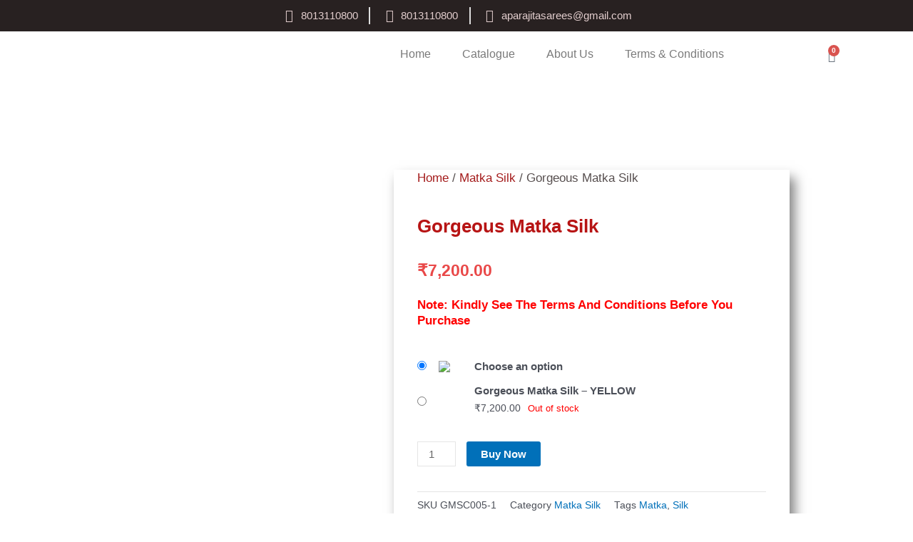

--- FILE ---
content_type: text/css
request_url: https://aparajitasarees.com/wp-content/uploads/elementor/css/post-20.css?ver=1751510035
body_size: 1195
content:
.elementor-20 .elementor-element.elementor-element-dfa714c:not(.elementor-motion-effects-element-type-background), .elementor-20 .elementor-element.elementor-element-dfa714c > .elementor-motion-effects-container > .elementor-motion-effects-layer{background-color:#282121;}.elementor-20 .elementor-element.elementor-element-dfa714c{transition:background 0.3s, border 0.3s, border-radius 0.3s, box-shadow 0.3s;}.elementor-20 .elementor-element.elementor-element-dfa714c > .elementor-background-overlay{transition:background 0.3s, border-radius 0.3s, opacity 0.3s;}.elementor-widget-icon-list .elementor-icon-list-item:not(:last-child):after{border-color:var( --e-global-color-text );}.elementor-widget-icon-list .elementor-icon-list-icon i{color:var( --e-global-color-primary );}.elementor-widget-icon-list .elementor-icon-list-icon svg{fill:var( --e-global-color-primary );}.elementor-widget-icon-list .elementor-icon-list-item > .elementor-icon-list-text, .elementor-widget-icon-list .elementor-icon-list-item > a{font-family:var( --e-global-typography-text-font-family ), Sans-serif;font-weight:var( --e-global-typography-text-font-weight );}.elementor-widget-icon-list .elementor-icon-list-text{color:var( --e-global-color-secondary );}.elementor-20 .elementor-element.elementor-element-f84f8fd .elementor-icon-list-items:not(.elementor-inline-items) .elementor-icon-list-item:not(:last-child){padding-bottom:calc(31px/2);}.elementor-20 .elementor-element.elementor-element-f84f8fd .elementor-icon-list-items:not(.elementor-inline-items) .elementor-icon-list-item:not(:first-child){margin-top:calc(31px/2);}.elementor-20 .elementor-element.elementor-element-f84f8fd .elementor-icon-list-items.elementor-inline-items .elementor-icon-list-item{margin-right:calc(31px/2);margin-left:calc(31px/2);}.elementor-20 .elementor-element.elementor-element-f84f8fd .elementor-icon-list-items.elementor-inline-items{margin-right:calc(-31px/2);margin-left:calc(-31px/2);}body.rtl .elementor-20 .elementor-element.elementor-element-f84f8fd .elementor-icon-list-items.elementor-inline-items .elementor-icon-list-item:after{left:calc(-31px/2);}body:not(.rtl) .elementor-20 .elementor-element.elementor-element-f84f8fd .elementor-icon-list-items.elementor-inline-items .elementor-icon-list-item:after{right:calc(-31px/2);}.elementor-20 .elementor-element.elementor-element-f84f8fd .elementor-icon-list-item:not(:last-child):after{content:"";border-color:#ddd;}.elementor-20 .elementor-element.elementor-element-f84f8fd .elementor-icon-list-items:not(.elementor-inline-items) .elementor-icon-list-item:not(:last-child):after{border-top-style:solid;border-top-width:2px;}.elementor-20 .elementor-element.elementor-element-f84f8fd .elementor-icon-list-items.elementor-inline-items .elementor-icon-list-item:not(:last-child):after{border-left-style:solid;}.elementor-20 .elementor-element.elementor-element-f84f8fd .elementor-inline-items .elementor-icon-list-item:not(:last-child):after{border-left-width:2px;}.elementor-20 .elementor-element.elementor-element-f84f8fd .elementor-icon-list-icon i{color:#E3CECE;transition:color 0.3s;}.elementor-20 .elementor-element.elementor-element-f84f8fd .elementor-icon-list-icon svg{fill:#E3CECE;transition:fill 0.3s;}.elementor-20 .elementor-element.elementor-element-f84f8fd .elementor-icon-list-item:hover .elementor-icon-list-icon i{color:#FFFFFF;}.elementor-20 .elementor-element.elementor-element-f84f8fd .elementor-icon-list-item:hover .elementor-icon-list-icon svg{fill:#FFFFFF;}.elementor-20 .elementor-element.elementor-element-f84f8fd{--e-icon-list-icon-size:18px;--icon-vertical-offset:0px;}.elementor-20 .elementor-element.elementor-element-f84f8fd .elementor-icon-list-text{color:#E3CECE;transition:color 0.3s;}.elementor-20 .elementor-element.elementor-element-f84f8fd .elementor-icon-list-item:hover .elementor-icon-list-text{color:#FFFFFF;}.elementor-20 .elementor-element.elementor-element-5171d03:not(.elementor-motion-effects-element-type-background), .elementor-20 .elementor-element.elementor-element-5171d03 > .elementor-motion-effects-container > .elementor-motion-effects-layer{background-color:#FFFFFF;}.elementor-20 .elementor-element.elementor-element-5171d03{transition:background 0.3s, border 0.3s, border-radius 0.3s, box-shadow 0.3s;padding:9px 0px 11px 0px;}.elementor-20 .elementor-element.elementor-element-5171d03 > .elementor-background-overlay{transition:background 0.3s, border-radius 0.3s, opacity 0.3s;}.elementor-widget-image .widget-image-caption{color:var( --e-global-color-text );font-family:var( --e-global-typography-text-font-family ), Sans-serif;font-weight:var( --e-global-typography-text-font-weight );}.elementor-20 .elementor-element.elementor-element-c9d32a8 > .elementor-widget-container{padding:0px 0px 0px 0px;}.elementor-20 .elementor-element.elementor-element-c9d32a8{text-align:left;}.elementor-20 .elementor-element.elementor-element-c9d32a8 img{width:199px;max-width:199px;}.elementor-bc-flex-widget .elementor-20 .elementor-element.elementor-element-5cd51c1.elementor-column .elementor-widget-wrap{align-items:flex-end;}.elementor-20 .elementor-element.elementor-element-5cd51c1.elementor-column.elementor-element[data-element_type="column"] > .elementor-widget-wrap.elementor-element-populated{align-content:flex-end;align-items:flex-end;}.elementor-widget-nav-menu .elementor-nav-menu .elementor-item{font-family:var( --e-global-typography-primary-font-family ), Sans-serif;font-weight:var( --e-global-typography-primary-font-weight );}.elementor-widget-nav-menu .elementor-nav-menu--main .elementor-item{color:var( --e-global-color-text );fill:var( --e-global-color-text );}.elementor-widget-nav-menu .elementor-nav-menu--main .elementor-item:hover,
					.elementor-widget-nav-menu .elementor-nav-menu--main .elementor-item.elementor-item-active,
					.elementor-widget-nav-menu .elementor-nav-menu--main .elementor-item.highlighted,
					.elementor-widget-nav-menu .elementor-nav-menu--main .elementor-item:focus{color:var( --e-global-color-accent );fill:var( --e-global-color-accent );}.elementor-widget-nav-menu .elementor-nav-menu--main:not(.e--pointer-framed) .elementor-item:before,
					.elementor-widget-nav-menu .elementor-nav-menu--main:not(.e--pointer-framed) .elementor-item:after{background-color:var( --e-global-color-accent );}.elementor-widget-nav-menu .e--pointer-framed .elementor-item:before,
					.elementor-widget-nav-menu .e--pointer-framed .elementor-item:after{border-color:var( --e-global-color-accent );}.elementor-widget-nav-menu{--e-nav-menu-divider-color:var( --e-global-color-text );}.elementor-widget-nav-menu .elementor-nav-menu--dropdown .elementor-item, .elementor-widget-nav-menu .elementor-nav-menu--dropdown  .elementor-sub-item{font-family:var( --e-global-typography-accent-font-family ), Sans-serif;font-weight:var( --e-global-typography-accent-font-weight );}.elementor-20 .elementor-element.elementor-element-bb4ab74 .elementor-menu-toggle{margin-left:auto;}.elementor-20 .elementor-element.elementor-element-bb4ab74 .elementor-nav-menu .elementor-item{font-family:"Georgia", Sans-serif;font-size:16px;font-weight:400;}.elementor-20 .elementor-element.elementor-element-bb4ab74 .elementor-nav-menu--main .elementor-item:hover,
					.elementor-20 .elementor-element.elementor-element-bb4ab74 .elementor-nav-menu--main .elementor-item.elementor-item-active,
					.elementor-20 .elementor-element.elementor-element-bb4ab74 .elementor-nav-menu--main .elementor-item.highlighted,
					.elementor-20 .elementor-element.elementor-element-bb4ab74 .elementor-nav-menu--main .elementor-item:focus{color:#CB2E2E;fill:#CB2E2E;}.elementor-20 .elementor-element.elementor-element-bb4ab74 .elementor-nav-menu--main:not(.e--pointer-framed) .elementor-item:before,
					.elementor-20 .elementor-element.elementor-element-bb4ab74 .elementor-nav-menu--main:not(.e--pointer-framed) .elementor-item:after{background-color:#E2BCBC;}.elementor-20 .elementor-element.elementor-element-bb4ab74 .e--pointer-framed .elementor-item:before,
					.elementor-20 .elementor-element.elementor-element-bb4ab74 .e--pointer-framed .elementor-item:after{border-color:#E2BCBC;}.elementor-20 .elementor-element.elementor-element-bb4ab74 .elementor-nav-menu--main:not(.e--pointer-framed) .elementor-item.elementor-item-active:before,
					.elementor-20 .elementor-element.elementor-element-bb4ab74 .elementor-nav-menu--main:not(.e--pointer-framed) .elementor-item.elementor-item-active:after{background-color:rgba(247, 239, 239, 0.05);}.elementor-20 .elementor-element.elementor-element-bb4ab74 .e--pointer-framed .elementor-item.elementor-item-active:before,
					.elementor-20 .elementor-element.elementor-element-bb4ab74 .e--pointer-framed .elementor-item.elementor-item-active:after{border-color:rgba(247, 239, 239, 0.05);}.elementor-20 .elementor-element.elementor-element-bb4ab74 .e--pointer-framed .elementor-item:before{border-width:2px;}.elementor-20 .elementor-element.elementor-element-bb4ab74 .e--pointer-framed.e--animation-draw .elementor-item:before{border-width:0 0 2px 2px;}.elementor-20 .elementor-element.elementor-element-bb4ab74 .e--pointer-framed.e--animation-draw .elementor-item:after{border-width:2px 2px 0 0;}.elementor-20 .elementor-element.elementor-element-bb4ab74 .e--pointer-framed.e--animation-corners .elementor-item:before{border-width:2px 0 0 2px;}.elementor-20 .elementor-element.elementor-element-bb4ab74 .e--pointer-framed.e--animation-corners .elementor-item:after{border-width:0 2px 2px 0;}.elementor-20 .elementor-element.elementor-element-bb4ab74 .e--pointer-underline .elementor-item:after,
					 .elementor-20 .elementor-element.elementor-element-bb4ab74 .e--pointer-overline .elementor-item:before,
					 .elementor-20 .elementor-element.elementor-element-bb4ab74 .e--pointer-double-line .elementor-item:before,
					 .elementor-20 .elementor-element.elementor-element-bb4ab74 .e--pointer-double-line .elementor-item:after{height:2px;}.elementor-20 .elementor-element.elementor-element-bb4ab74{--e-nav-menu-horizontal-menu-item-margin:calc( 4px / 2 );}.elementor-20 .elementor-element.elementor-element-bb4ab74 .elementor-nav-menu--main:not(.elementor-nav-menu--layout-horizontal) .elementor-nav-menu > li:not(:last-child){margin-bottom:4px;}.elementor-bc-flex-widget .elementor-20 .elementor-element.elementor-element-f777096.elementor-column .elementor-widget-wrap{align-items:flex-end;}.elementor-20 .elementor-element.elementor-element-f777096.elementor-column.elementor-element[data-element_type="column"] > .elementor-widget-wrap.elementor-element-populated{align-content:flex-end;align-items:flex-end;}.elementor-widget-woocommerce-menu-cart .elementor-menu-cart__toggle .elementor-button{font-family:var( --e-global-typography-primary-font-family ), Sans-serif;font-weight:var( --e-global-typography-primary-font-weight );}.elementor-widget-woocommerce-menu-cart .elementor-menu-cart__product-name a{font-family:var( --e-global-typography-primary-font-family ), Sans-serif;font-weight:var( --e-global-typography-primary-font-weight );}.elementor-widget-woocommerce-menu-cart .elementor-menu-cart__product-price{font-family:var( --e-global-typography-primary-font-family ), Sans-serif;font-weight:var( --e-global-typography-primary-font-weight );}.elementor-widget-woocommerce-menu-cart .elementor-menu-cart__footer-buttons .elementor-button{font-family:var( --e-global-typography-primary-font-family ), Sans-serif;font-weight:var( --e-global-typography-primary-font-weight );}.elementor-widget-woocommerce-menu-cart .elementor-menu-cart__footer-buttons a.elementor-button--view-cart{font-family:var( --e-global-typography-primary-font-family ), Sans-serif;font-weight:var( --e-global-typography-primary-font-weight );}.elementor-widget-woocommerce-menu-cart .elementor-menu-cart__footer-buttons a.elementor-button--checkout{font-family:var( --e-global-typography-primary-font-family ), Sans-serif;font-weight:var( --e-global-typography-primary-font-weight );}.elementor-widget-woocommerce-menu-cart .woocommerce-mini-cart__empty-message{font-family:var( --e-global-typography-primary-font-family ), Sans-serif;font-weight:var( --e-global-typography-primary-font-weight );}.elementor-20 .elementor-element.elementor-element-ba72a03{--main-alignment:center;--divider-style:solid;--subtotal-divider-style:solid;--elementor-remove-from-cart-button:none;--remove-from-cart-button:block;--toggle-button-border-width:0px;--toggle-icon-size:17px;--cart-border-style:none;--cart-footer-layout:1fr;--products-max-height-sidecart:calc(100vh - 300px);--products-max-height-minicart:calc(100vh - 450px);}.elementor-20 .elementor-element.elementor-element-ba72a03 .widget_shopping_cart_content{--subtotal-divider-left-width:0;--subtotal-divider-right-width:0;}.elementor-theme-builder-content-area{height:400px;}.elementor-location-header:before, .elementor-location-footer:before{content:"";display:table;clear:both;}@media(min-width:768px){.elementor-20 .elementor-element.elementor-element-5cd51c1{width:59.363%;}.elementor-20 .elementor-element.elementor-element-f777096{width:6.938%;}}@media(max-width:767px){.elementor-20 .elementor-element.elementor-element-bb8ad25{width:100%;}.elementor-20 .elementor-element.elementor-element-f02fc5c{width:40%;}.elementor-20 .elementor-element.elementor-element-5cd51c1{width:40%;}.elementor-20 .elementor-element.elementor-element-f777096{width:20%;}}@media(max-width:1024px) and (min-width:768px){.elementor-20 .elementor-element.elementor-element-f02fc5c{width:50%;}.elementor-20 .elementor-element.elementor-element-5cd51c1{width:50%;}.elementor-20 .elementor-element.elementor-element-f777096{width:50%;}}

--- FILE ---
content_type: text/css
request_url: https://aparajitasarees.com/wp-content/uploads/elementor/css/post-29.css?ver=1751510035
body_size: 1621
content:
.elementor-29 .elementor-element.elementor-element-2c91b18:not(.elementor-motion-effects-element-type-background), .elementor-29 .elementor-element.elementor-element-2c91b18 > .elementor-motion-effects-container > .elementor-motion-effects-layer{background-color:transparent;background-image:linear-gradient(90deg, #301111 0%, #232020 100%);}.elementor-29 .elementor-element.elementor-element-2c91b18{transition:background 0.3s, border 0.3s, border-radius 0.3s, box-shadow 0.3s;padding:5% 0% 0% 0%;}.elementor-29 .elementor-element.elementor-element-2c91b18 > .elementor-background-overlay{transition:background 0.3s, border-radius 0.3s, opacity 0.3s;}.elementor-widget-heading .elementor-heading-title{font-family:var( --e-global-typography-primary-font-family ), Sans-serif;font-weight:var( --e-global-typography-primary-font-weight );color:var( --e-global-color-primary );}.elementor-29 .elementor-element.elementor-element-cafb35f{text-align:center;}.elementor-29 .elementor-element.elementor-element-cafb35f .elementor-heading-title{font-family:"Dancing Script", Sans-serif;font-size:41px;font-weight:400;color:#E3CECE;}.elementor-widget-image .widget-image-caption{color:var( --e-global-color-text );font-family:var( --e-global-typography-text-font-family ), Sans-serif;font-weight:var( --e-global-typography-text-font-weight );}.elementor-29 .elementor-element.elementor-element-aa8e7cd{text-align:center;}.elementor-29 .elementor-element.elementor-element-aa8e7cd img{width:28%;max-width:24%;}.elementor-29 .elementor-element.elementor-element-326c26c{margin-top:3%;margin-bottom:0%;padding:0px 0px 0px 0px;}.elementor-29 .elementor-element.elementor-element-e0602d2 .elementor-heading-title{font-size:18px;font-weight:400;color:#FCF6F6;}.elementor-widget-icon-list .elementor-icon-list-item:not(:last-child):after{border-color:var( --e-global-color-text );}.elementor-widget-icon-list .elementor-icon-list-icon i{color:var( --e-global-color-primary );}.elementor-widget-icon-list .elementor-icon-list-icon svg{fill:var( --e-global-color-primary );}.elementor-widget-icon-list .elementor-icon-list-item > .elementor-icon-list-text, .elementor-widget-icon-list .elementor-icon-list-item > a{font-family:var( --e-global-typography-text-font-family ), Sans-serif;font-weight:var( --e-global-typography-text-font-weight );}.elementor-widget-icon-list .elementor-icon-list-text{color:var( --e-global-color-secondary );}.elementor-29 .elementor-element.elementor-element-26b8970 .elementor-icon-list-items:not(.elementor-inline-items) .elementor-icon-list-item:not(:last-child){padding-bottom:calc(5px/2);}.elementor-29 .elementor-element.elementor-element-26b8970 .elementor-icon-list-items:not(.elementor-inline-items) .elementor-icon-list-item:not(:first-child){margin-top:calc(5px/2);}.elementor-29 .elementor-element.elementor-element-26b8970 .elementor-icon-list-items.elementor-inline-items .elementor-icon-list-item{margin-right:calc(5px/2);margin-left:calc(5px/2);}.elementor-29 .elementor-element.elementor-element-26b8970 .elementor-icon-list-items.elementor-inline-items{margin-right:calc(-5px/2);margin-left:calc(-5px/2);}body.rtl .elementor-29 .elementor-element.elementor-element-26b8970 .elementor-icon-list-items.elementor-inline-items .elementor-icon-list-item:after{left:calc(-5px/2);}body:not(.rtl) .elementor-29 .elementor-element.elementor-element-26b8970 .elementor-icon-list-items.elementor-inline-items .elementor-icon-list-item:after{right:calc(-5px/2);}.elementor-29 .elementor-element.elementor-element-26b8970 .elementor-icon-list-icon i{color:#E3CECE;transition:color 0.3s;}.elementor-29 .elementor-element.elementor-element-26b8970 .elementor-icon-list-icon svg{fill:#E3CECE;transition:fill 0.3s;}.elementor-29 .elementor-element.elementor-element-26b8970 .elementor-icon-list-item:hover .elementor-icon-list-icon i{color:#FFFFFF;}.elementor-29 .elementor-element.elementor-element-26b8970 .elementor-icon-list-item:hover .elementor-icon-list-icon svg{fill:#FFFFFF;}.elementor-29 .elementor-element.elementor-element-26b8970{--e-icon-list-icon-size:18px;--icon-vertical-offset:0px;}.elementor-29 .elementor-element.elementor-element-26b8970 .elementor-icon-list-text{color:#E3CECE;transition:color 0.3s;}.elementor-29 .elementor-element.elementor-element-26b8970 .elementor-icon-list-item:hover .elementor-icon-list-text{color:#FFFFFF;}.elementor-29 .elementor-element.elementor-element-0180b9f .elementor-heading-title{font-size:18px;font-weight:400;color:#FCF6F6;}.elementor-29 .elementor-element.elementor-element-551f916 .elementor-icon-list-items:not(.elementor-inline-items) .elementor-icon-list-item:not(:last-child){padding-bottom:calc(24px/2);}.elementor-29 .elementor-element.elementor-element-551f916 .elementor-icon-list-items:not(.elementor-inline-items) .elementor-icon-list-item:not(:first-child){margin-top:calc(24px/2);}.elementor-29 .elementor-element.elementor-element-551f916 .elementor-icon-list-items.elementor-inline-items .elementor-icon-list-item{margin-right:calc(24px/2);margin-left:calc(24px/2);}.elementor-29 .elementor-element.elementor-element-551f916 .elementor-icon-list-items.elementor-inline-items{margin-right:calc(-24px/2);margin-left:calc(-24px/2);}body.rtl .elementor-29 .elementor-element.elementor-element-551f916 .elementor-icon-list-items.elementor-inline-items .elementor-icon-list-item:after{left:calc(-24px/2);}body:not(.rtl) .elementor-29 .elementor-element.elementor-element-551f916 .elementor-icon-list-items.elementor-inline-items .elementor-icon-list-item:after{right:calc(-24px/2);}.elementor-29 .elementor-element.elementor-element-551f916 .elementor-icon-list-item:not(:last-child):after{content:"";border-color:#ddd;}.elementor-29 .elementor-element.elementor-element-551f916 .elementor-icon-list-items:not(.elementor-inline-items) .elementor-icon-list-item:not(:last-child):after{border-top-style:solid;border-top-width:1px;}.elementor-29 .elementor-element.elementor-element-551f916 .elementor-icon-list-items.elementor-inline-items .elementor-icon-list-item:not(:last-child):after{border-left-style:solid;}.elementor-29 .elementor-element.elementor-element-551f916 .elementor-inline-items .elementor-icon-list-item:not(:last-child):after{border-left-width:1px;}.elementor-29 .elementor-element.elementor-element-551f916 .elementor-icon-list-icon i{transition:color 0.3s;}.elementor-29 .elementor-element.elementor-element-551f916 .elementor-icon-list-icon svg{transition:fill 0.3s;}.elementor-29 .elementor-element.elementor-element-551f916{--e-icon-list-icon-size:18px;--icon-vertical-offset:0px;}.elementor-29 .elementor-element.elementor-element-551f916 .elementor-icon-list-text{color:#E3CECE;transition:color 0.3s;}.elementor-29 .elementor-element.elementor-element-de0c07f .elementor-heading-title{font-size:18px;font-weight:400;color:#FCF6F6;}.elementor-widget-form .elementor-field-group > label, .elementor-widget-form .elementor-field-subgroup label{color:var( --e-global-color-text );}.elementor-widget-form .elementor-field-group > label{font-family:var( --e-global-typography-text-font-family ), Sans-serif;font-weight:var( --e-global-typography-text-font-weight );}.elementor-widget-form .elementor-field-type-html{color:var( --e-global-color-text );font-family:var( --e-global-typography-text-font-family ), Sans-serif;font-weight:var( --e-global-typography-text-font-weight );}.elementor-widget-form .elementor-field-group .elementor-field{color:var( --e-global-color-text );}.elementor-widget-form .elementor-field-group .elementor-field, .elementor-widget-form .elementor-field-subgroup label{font-family:var( --e-global-typography-text-font-family ), Sans-serif;font-weight:var( --e-global-typography-text-font-weight );}.elementor-widget-form .elementor-button{font-family:var( --e-global-typography-accent-font-family ), Sans-serif;font-weight:var( --e-global-typography-accent-font-weight );}.elementor-widget-form .e-form__buttons__wrapper__button-next{background-color:var( --e-global-color-accent );}.elementor-widget-form .elementor-button[type="submit"]{background-color:var( --e-global-color-accent );}.elementor-widget-form .e-form__buttons__wrapper__button-previous{background-color:var( --e-global-color-accent );}.elementor-widget-form .elementor-message{font-family:var( --e-global-typography-text-font-family ), Sans-serif;font-weight:var( --e-global-typography-text-font-weight );}.elementor-widget-form .e-form__indicators__indicator, .elementor-widget-form .e-form__indicators__indicator__label{font-family:var( --e-global-typography-accent-font-family ), Sans-serif;font-weight:var( --e-global-typography-accent-font-weight );}.elementor-widget-form{--e-form-steps-indicator-inactive-primary-color:var( --e-global-color-text );--e-form-steps-indicator-active-primary-color:var( --e-global-color-accent );--e-form-steps-indicator-completed-primary-color:var( --e-global-color-accent );--e-form-steps-indicator-progress-color:var( --e-global-color-accent );--e-form-steps-indicator-progress-background-color:var( --e-global-color-text );--e-form-steps-indicator-progress-meter-color:var( --e-global-color-text );}.elementor-widget-form .e-form__indicators__indicator__progress__meter{font-family:var( --e-global-typography-accent-font-family ), Sans-serif;font-weight:var( --e-global-typography-accent-font-weight );}.elementor-29 .elementor-element.elementor-element-4df80f1 .elementor-field-group{padding-right:calc( 10px/2 );padding-left:calc( 10px/2 );margin-bottom:10px;}.elementor-29 .elementor-element.elementor-element-4df80f1 .elementor-form-fields-wrapper{margin-left:calc( -10px/2 );margin-right:calc( -10px/2 );margin-bottom:-10px;}.elementor-29 .elementor-element.elementor-element-4df80f1 .elementor-field-group.recaptcha_v3-bottomleft, .elementor-29 .elementor-element.elementor-element-4df80f1 .elementor-field-group.recaptcha_v3-bottomright{margin-bottom:0;}body.rtl .elementor-29 .elementor-element.elementor-element-4df80f1 .elementor-labels-inline .elementor-field-group > label{padding-left:0px;}body:not(.rtl) .elementor-29 .elementor-element.elementor-element-4df80f1 .elementor-labels-inline .elementor-field-group > label{padding-right:0px;}body .elementor-29 .elementor-element.elementor-element-4df80f1 .elementor-labels-above .elementor-field-group > label{padding-bottom:0px;}.elementor-29 .elementor-element.elementor-element-4df80f1 .elementor-field-type-html{padding-bottom:0px;}.elementor-29 .elementor-element.elementor-element-4df80f1 .elementor-field-group .elementor-field{color:#F4F4F4;}.elementor-29 .elementor-element.elementor-element-4df80f1 .elementor-field-group .elementor-field:not(.elementor-select-wrapper){background-color:rgba(255, 255, 255, 0.1);}.elementor-29 .elementor-element.elementor-element-4df80f1 .elementor-field-group .elementor-select-wrapper select{background-color:rgba(255, 255, 255, 0.1);}.elementor-29 .elementor-element.elementor-element-4df80f1 .e-form__buttons__wrapper__button-next{background-color:#CB4141;color:#ffffff;}.elementor-29 .elementor-element.elementor-element-4df80f1 .elementor-button[type="submit"]{background-color:#CB4141;color:#ffffff;}.elementor-29 .elementor-element.elementor-element-4df80f1 .elementor-button[type="submit"] svg *{fill:#ffffff;}.elementor-29 .elementor-element.elementor-element-4df80f1 .e-form__buttons__wrapper__button-previous{color:#ffffff;}.elementor-29 .elementor-element.elementor-element-4df80f1 .e-form__buttons__wrapper__button-next:hover{color:#ffffff;}.elementor-29 .elementor-element.elementor-element-4df80f1 .elementor-button[type="submit"]:hover{color:#ffffff;}.elementor-29 .elementor-element.elementor-element-4df80f1 .elementor-button[type="submit"]:hover svg *{fill:#ffffff;}.elementor-29 .elementor-element.elementor-element-4df80f1 .e-form__buttons__wrapper__button-previous:hover{color:#ffffff;}.elementor-29 .elementor-element.elementor-element-4df80f1{--e-form-steps-indicators-spacing:20px;--e-form-steps-indicator-padding:30px;--e-form-steps-indicator-inactive-secondary-color:#ffffff;--e-form-steps-indicator-active-secondary-color:#ffffff;--e-form-steps-indicator-completed-secondary-color:#ffffff;--e-form-steps-divider-width:1px;--e-form-steps-divider-gap:10px;}.elementor-29 .elementor-element.elementor-element-f7c1914 > .elementor-widget-container{padding:5% 20% 2% 18%;}.elementor-29 .elementor-element.elementor-element-f7c1914 .elementor-button-content-wrapper{flex-direction:row-reverse;}.elementor-29 .elementor-element.elementor-element-f7c1914 .elementor-button span{gap:18px;}.elementor-29 .elementor-element.elementor-element-f7c1914 .elementor-field-group{padding-right:calc( 0px/2 );padding-left:calc( 0px/2 );margin-bottom:6px;}.elementor-29 .elementor-element.elementor-element-f7c1914 .elementor-form-fields-wrapper{margin-left:calc( -0px/2 );margin-right:calc( -0px/2 );margin-bottom:-6px;}.elementor-29 .elementor-element.elementor-element-f7c1914 .elementor-field-group.recaptcha_v3-bottomleft, .elementor-29 .elementor-element.elementor-element-f7c1914 .elementor-field-group.recaptcha_v3-bottomright{margin-bottom:0;}body.rtl .elementor-29 .elementor-element.elementor-element-f7c1914 .elementor-labels-inline .elementor-field-group > label{padding-left:4px;}body:not(.rtl) .elementor-29 .elementor-element.elementor-element-f7c1914 .elementor-labels-inline .elementor-field-group > label{padding-right:4px;}body .elementor-29 .elementor-element.elementor-element-f7c1914 .elementor-labels-above .elementor-field-group > label{padding-bottom:4px;}.elementor-29 .elementor-element.elementor-element-f7c1914 .elementor-field-type-html{padding-bottom:0px;}.elementor-29 .elementor-element.elementor-element-f7c1914 .elementor-field-group .elementor-field{color:#F4F4F4;}.elementor-29 .elementor-element.elementor-element-f7c1914 .elementor-field-group .elementor-field:not(.elementor-select-wrapper){background-color:rgba(255, 255, 255, 0.1);}.elementor-29 .elementor-element.elementor-element-f7c1914 .elementor-field-group .elementor-select-wrapper select{background-color:rgba(255, 255, 255, 0.1);}.elementor-29 .elementor-element.elementor-element-f7c1914 .e-form__buttons__wrapper__button-next{background-color:#CB4141;color:#ffffff;}.elementor-29 .elementor-element.elementor-element-f7c1914 .elementor-button[type="submit"]{background-color:#CB4141;color:#ffffff;}.elementor-29 .elementor-element.elementor-element-f7c1914 .elementor-button[type="submit"] svg *{fill:#ffffff;}.elementor-29 .elementor-element.elementor-element-f7c1914 .e-form__buttons__wrapper__button-previous{color:#ffffff;}.elementor-29 .elementor-element.elementor-element-f7c1914 .e-form__buttons__wrapper__button-next:hover{color:#ffffff;}.elementor-29 .elementor-element.elementor-element-f7c1914 .elementor-button[type="submit"]:hover{color:#ffffff;}.elementor-29 .elementor-element.elementor-element-f7c1914 .elementor-button[type="submit"]:hover svg *{fill:#ffffff;}.elementor-29 .elementor-element.elementor-element-f7c1914 .e-form__buttons__wrapper__button-previous:hover{color:#ffffff;}.elementor-29 .elementor-element.elementor-element-f7c1914{--e-form-steps-indicators-spacing:20px;--e-form-steps-indicator-padding:30px;--e-form-steps-indicator-inactive-secondary-color:#ffffff;--e-form-steps-indicator-active-secondary-color:#ffffff;--e-form-steps-indicator-completed-secondary-color:#ffffff;--e-form-steps-divider-width:1px;--e-form-steps-divider-gap:10px;}.elementor-widget-text-editor{font-family:var( --e-global-typography-text-font-family ), Sans-serif;font-weight:var( --e-global-typography-text-font-weight );color:var( --e-global-color-text );}.elementor-widget-text-editor.elementor-drop-cap-view-stacked .elementor-drop-cap{background-color:var( --e-global-color-primary );}.elementor-widget-text-editor.elementor-drop-cap-view-framed .elementor-drop-cap, .elementor-widget-text-editor.elementor-drop-cap-view-default .elementor-drop-cap{color:var( --e-global-color-primary );border-color:var( --e-global-color-primary );}.elementor-29 .elementor-element.elementor-element-fe37ed0 > .elementor-widget-container{padding:0% 0% 2% 0%;}.elementor-29 .elementor-element.elementor-element-fe37ed0{text-align:center;font-size:16px;font-weight:300;color:#FFFFFF;}.elementor-theme-builder-content-area{height:400px;}.elementor-location-header:before, .elementor-location-footer:before{content:"";display:table;clear:both;}@media(max-width:1024px){.elementor-29 .elementor-element.elementor-element-551f916 .elementor-icon-list-items:not(.elementor-inline-items) .elementor-icon-list-item:not(:last-child){padding-bottom:calc(13px/2);}.elementor-29 .elementor-element.elementor-element-551f916 .elementor-icon-list-items:not(.elementor-inline-items) .elementor-icon-list-item:not(:first-child){margin-top:calc(13px/2);}.elementor-29 .elementor-element.elementor-element-551f916 .elementor-icon-list-items.elementor-inline-items .elementor-icon-list-item{margin-right:calc(13px/2);margin-left:calc(13px/2);}.elementor-29 .elementor-element.elementor-element-551f916 .elementor-icon-list-items.elementor-inline-items{margin-right:calc(-13px/2);margin-left:calc(-13px/2);}body.rtl .elementor-29 .elementor-element.elementor-element-551f916 .elementor-icon-list-items.elementor-inline-items .elementor-icon-list-item:after{left:calc(-13px/2);}body:not(.rtl) .elementor-29 .elementor-element.elementor-element-551f916 .elementor-icon-list-items.elementor-inline-items .elementor-icon-list-item:after{right:calc(-13px/2);}.elementor-29 .elementor-element.elementor-element-fe37ed0{font-size:14px;}}@media(min-width:768px){.elementor-29 .elementor-element.elementor-element-895fc33{width:28.313%;}.elementor-29 .elementor-element.elementor-element-43f44be{width:30.982%;}.elementor-29 .elementor-element.elementor-element-c3fbc4f{width:40.037%;}}@media(max-width:1024px) and (min-width:768px){.elementor-29 .elementor-element.elementor-element-895fc33{width:30%;}.elementor-29 .elementor-element.elementor-element-43f44be{width:30%;}.elementor-29 .elementor-element.elementor-element-c3fbc4f{width:40%;}}@media(max-width:767px){.elementor-29 .elementor-element.elementor-element-aa8e7cd img{width:67%;max-width:68%;}.elementor-29 .elementor-element.elementor-element-e0602d2{text-align:center;}.elementor-29 .elementor-element.elementor-element-43f44be{width:100%;}.elementor-29 .elementor-element.elementor-element-0180b9f{text-align:center;}.elementor-29 .elementor-element.elementor-element-551f916 .elementor-icon-list-items:not(.elementor-inline-items) .elementor-icon-list-item:not(:last-child){padding-bottom:calc(22px/2);}.elementor-29 .elementor-element.elementor-element-551f916 .elementor-icon-list-items:not(.elementor-inline-items) .elementor-icon-list-item:not(:first-child){margin-top:calc(22px/2);}.elementor-29 .elementor-element.elementor-element-551f916 .elementor-icon-list-items.elementor-inline-items .elementor-icon-list-item{margin-right:calc(22px/2);margin-left:calc(22px/2);}.elementor-29 .elementor-element.elementor-element-551f916 .elementor-icon-list-items.elementor-inline-items{margin-right:calc(-22px/2);margin-left:calc(-22px/2);}body.rtl .elementor-29 .elementor-element.elementor-element-551f916 .elementor-icon-list-items.elementor-inline-items .elementor-icon-list-item:after{left:calc(-22px/2);}body:not(.rtl) .elementor-29 .elementor-element.elementor-element-551f916 .elementor-icon-list-items.elementor-inline-items .elementor-icon-list-item:after{right:calc(-22px/2);}.elementor-29 .elementor-element.elementor-element-c3fbc4f{width:100%;}.elementor-29 .elementor-element.elementor-element-f7c1914 > .elementor-widget-container{padding:8px 8px 8px 8px;}}/* Start custom CSS for form, class: .elementor-element-f7c1914 */.elementor-29 .elementor-element.elementor-element-f7c1914 .elementor-field-group {
    padding-right: 0px;
    padding-left: 0px;
}

.elementor-29 .elementor-element.elementor-element-f7c1914 .elementor-field-group:not(.elementor-field-type-upload) .elementor-field:not(.elementor-select-wrapper) {
   
    padding: 0px 0px 0px 20px;
    background-color: rgba(255, 255, 255, 0.1);
}/* End custom CSS */

--- FILE ---
content_type: text/css
request_url: https://aparajitasarees.com/wp-content/uploads/elementor/css/post-447.css?ver=1751510221
body_size: 739
content:
.elementor-447 .elementor-element.elementor-element-e7eb23b > .elementor-container{max-width:935px;}.elementor-447 .elementor-element.elementor-element-e7eb23b{margin-top:0%;margin-bottom:0%;padding:10% 0% 10% 0%;}.elementor-447 .elementor-element.elementor-element-186ba8a > .elementor-element-populated{box-shadow:7px 11px 16px 0px rgba(0,0,0,0.5);margin:0% 0% 0% 0%;--e-column-margin-right:0%;--e-column-margin-left:0%;padding:0% 6% 0% 6%;}.elementor-447 .elementor-element.elementor-element-c6eaca8 .woocommerce-breadcrumb{color:#564E4E;font-size:17px;}.elementor-447 .elementor-element.elementor-element-c6eaca8 .woocommerce-breadcrumb > a{color:#A41C1C;}.elementor-widget-woocommerce-product-title .elementor-heading-title{font-family:var( --e-global-typography-primary-font-family ), Sans-serif;font-weight:var( --e-global-typography-primary-font-weight );color:var( --e-global-color-primary );}.elementor-447 .elementor-element.elementor-element-138b6d4 .elementor-heading-title{font-family:"Cormorant", Sans-serif;color:#B71414;}.woocommerce .elementor-widget-woocommerce-product-price .price{color:var( --e-global-color-primary );font-family:var( --e-global-typography-primary-font-family ), Sans-serif;font-weight:var( --e-global-typography-primary-font-weight );}.woocommerce .elementor-447 .elementor-element.elementor-element-920e9a5 .price{color:#E94848;}.woocommerce .elementor-447 .elementor-element.elementor-element-920e9a5 .price ins{color:#CD0606;}.elementor-widget-heading .elementor-heading-title{font-family:var( --e-global-typography-primary-font-family ), Sans-serif;font-weight:var( --e-global-typography-primary-font-weight );color:var( --e-global-color-primary );}.elementor-447 .elementor-element.elementor-element-a7446cf .elementor-heading-title{font-size:17px;text-transform:uppercase;line-height:1.3em;color:#2E37EA;}.elementor-widget-woocommerce-product-add-to-cart .added_to_cart{font-family:var( --e-global-typography-accent-font-family ), Sans-serif;font-weight:var( --e-global-typography-accent-font-weight );}.elementor-447 .elementor-element.elementor-element-756b990 .cart button, .elementor-447 .elementor-element.elementor-element-756b990 .cart .button{transition:all 0.2s;}.elementor-447 .elementor-element.elementor-element-756b990 .quantity .qty{transition:all 0.2s;}.elementor-widget-woocommerce-product-meta .product_meta .detail-container:not(:last-child):after{border-color:var( --e-global-color-text );}.elementor-widget-woocommerce-product-related.elementor-wc-products ul.products li.product .woocommerce-loop-product__title{color:var( --e-global-color-primary );}.elementor-widget-woocommerce-product-related.elementor-wc-products ul.products li.product .woocommerce-loop-category__title{color:var( --e-global-color-primary );}.elementor-widget-woocommerce-product-related.elementor-wc-products ul.products li.product .woocommerce-loop-product__title, .elementor-widget-woocommerce-product-related.elementor-wc-products ul.products li.product .woocommerce-loop-category__title{font-family:var( --e-global-typography-primary-font-family ), Sans-serif;font-weight:var( --e-global-typography-primary-font-weight );}.woocommerce .elementor-widget-woocommerce-product-related.elementor-wc-products .products > h2{color:var( --e-global-color-primary );font-family:var( --e-global-typography-primary-font-family ), Sans-serif;font-weight:var( --e-global-typography-primary-font-weight );}.elementor-widget-woocommerce-product-related.elementor-wc-products ul.products li.product .price{color:var( --e-global-color-primary );font-family:var( --e-global-typography-primary-font-family ), Sans-serif;font-weight:var( --e-global-typography-primary-font-weight );}.elementor-widget-woocommerce-product-related.elementor-wc-products ul.products li.product .price ins{color:var( --e-global-color-primary );}.elementor-widget-woocommerce-product-related.elementor-wc-products ul.products li.product .price ins .amount{color:var( --e-global-color-primary );}.elementor-widget-woocommerce-product-related.elementor-wc-products ul.products li.product .price del{color:var( --e-global-color-primary );}.elementor-widget-woocommerce-product-related.elementor-wc-products ul.products li.product .price del .amount{color:var( --e-global-color-primary );}.elementor-widget-woocommerce-product-related.elementor-wc-products ul.products li.product .price del {font-family:var( --e-global-typography-primary-font-family ), Sans-serif;font-weight:var( --e-global-typography-primary-font-weight );}.elementor-widget-woocommerce-product-related.elementor-wc-products ul.products li.product .button{font-family:var( --e-global-typography-accent-font-family ), Sans-serif;font-weight:var( --e-global-typography-accent-font-weight );}.elementor-widget-woocommerce-product-related.elementor-wc-products .added_to_cart{font-family:var( --e-global-typography-accent-font-family ), Sans-serif;font-weight:var( --e-global-typography-accent-font-weight );}.elementor-447 .elementor-element.elementor-element-2732f1a.elementor-wc-products ul.products li.product{text-align:center;}.elementor-447 .elementor-element.elementor-element-2732f1a.elementor-wc-products  ul.products{grid-column-gap:38px;grid-row-gap:33px;}.elementor-447 .elementor-element.elementor-element-2732f1a.elementor-wc-products ul.products li.product .woocommerce-loop-product__title{color:#4D0000;}.elementor-447 .elementor-element.elementor-element-2732f1a.elementor-wc-products ul.products li.product .woocommerce-loop-category__title{color:#4D0000;}.elementor-447 .elementor-element.elementor-element-2732f1a.elementor-wc-products ul.products li.product .star-rating{font-size:0em;}.elementor-447 .elementor-element.elementor-element-2732f1a.elementor-wc-products ul.products li.product .price{color:#441004;}.elementor-447 .elementor-element.elementor-element-2732f1a.elementor-wc-products ul.products li.product .price ins{color:#441004;}.elementor-447 .elementor-element.elementor-element-2732f1a.elementor-wc-products ul.products li.product .price ins .amount{color:#441004;}.elementor-447 .elementor-element.elementor-element-2732f1a.elementor-wc-products ul.products li.product .price del{color:#270F0F;}.elementor-447 .elementor-element.elementor-element-2732f1a.elementor-wc-products ul.products li.product .price del .amount{color:#270F0F;}.elementor-447 .elementor-element.elementor-element-2732f1a.elementor-wc-products ul.products li.product .button{background-color:#FE5858;}@media(min-width:768px){.elementor-447 .elementor-element.elementor-element-ae36ff6{width:40.535%;}.elementor-447 .elementor-element.elementor-element-186ba8a{width:59.457%;}}@media(max-width:1024px){.elementor-447 .elementor-element.elementor-element-2732f1a.elementor-wc-products  ul.products{grid-column-gap:20px;grid-row-gap:40px;}}@media(max-width:767px){.elementor-447 .elementor-element.elementor-element-2732f1a.elementor-wc-products  ul.products{grid-column-gap:20px;grid-row-gap:40px;}}/* Start custom CSS for heading, class: .elementor-element-a7446cf */.blink {
  animation: blink-animation 1s steps(5, start) infinite;
  -webkit-animation: blink-animation 0.8s steps(5, start) infinite;
}
@keyframes blink-animation {
  to {
    visibility: hidden;
  }
}
@-webkit-keyframes blink-animation {
  to {
    visibility: hidden;
  }
}/* End custom CSS */
/* Start custom CSS */.xt_woovs-swatches-wrap .xt_woovs-align-left .xt_woovs-reset-visible .xt_woovs-behavior-blur-cross .xt_woovs-attr-label-inherit{
    
    display: none;
}

.xt_woovs-single-product .xt_woovs-swatches-wrap {
    padding: 0;
    display: none !important;
}/* End custom CSS */